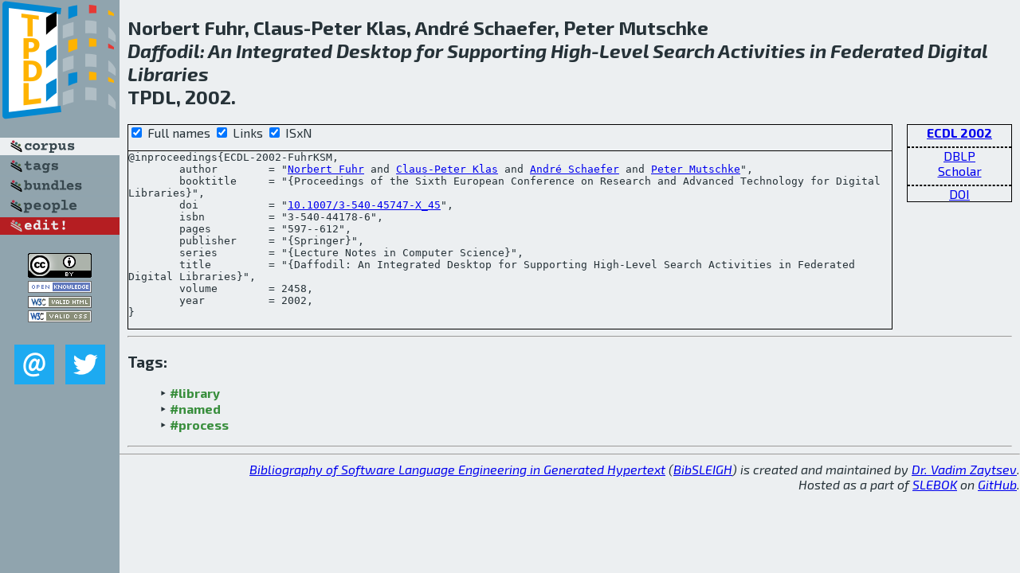

--- FILE ---
content_type: text/html; charset=utf-8
request_url: http://bibtex.github.io/ECDL-2002-FuhrKSM.html
body_size: 2100
content:
<!DOCTYPE html>
<html>
<head>
	<meta http-equiv="Content-Type" content="text/html; charset=UTF-8"/>
	<meta name="keywords" content="software linguistics, software language engineering, book of knowledge, glossary, academic publications, scientific research, open knowledge, open science"/>
	<title>BibSLEIGH — Daffodil: An Integrated Desktop for Supporting High-Level Search Activities in Federated Digital Libraries</title>
	<link href="stuff/bib.css" rel="stylesheet" type="text/css"/>
	<link href='http://fonts.googleapis.com/css?family=Exo+2:400,700,400italic,700italic' rel='stylesheet' type='text/css'>
	<script src="stuff/jquery.min.js" type="text/javascript"></script>
</head>
<body>
<div class="left">
	<a href="index.html"><img src="stuff/tpdl.png" alt="Daffodil: An Integrated Desktop for Supporting High-Level Search Activities in Federated Digital Libraries" title="Daffodil: An Integrated Desktop for Supporting High-Level Search Activities in Federated Digital Libraries" class="pad"/></a>

	<div class="pad">
		<a href="index.html"><img src="stuff/a-corpus.png" alt="BibSLEIGH corpus" title="All papers in the corpus"/></a><br/>
		<a href="tag/index.html"><img src="stuff/p-tags.png" alt="BibSLEIGH tags" title="All known tags"/></a><br/>
		<a href="bundle/index.html"><img src="stuff/p-bundles.png" alt="BibSLEIGH bundles" title="All selected bundles"/></a><br/>
		<a href="person/index.html"><img src="stuff/p-people.png" alt="BibSLEIGH people" title="All contributors"/></a><br/>
<a href="https://github.com/slebok/bibsleigh/edit/master/corpus/DATA\2002\ECDL-2002\ECDL-2002-FuhrKSM.json"><img src="stuff/edit.png" alt="EDIT!" title="EDIT!"/></a>
	</div>
	<a href="http://creativecommons.org/licenses/by/4.0/" title="CC-BY"><img src="stuff/cc-by.png" alt="CC-BY"/></a><br/>
	<a href="http://opendatacommons.org/licenses/by/summary/" title="Open Knowledge"><img src="stuff/open-knowledge.png" alt="Open Knowledge" /></a><br/>
	<a href="http://validator.w3.org/check/referer" title="XHTML 1.0 W3C Rec"><img src="stuff/xhtml.png" alt="XHTML 1.0 W3C Rec" /></a><br/>
	<a href="http://jigsaw.w3.org/css-validator/check/referer" title="CSS 2.1 W3C CanRec"><img src="stuff/css.png" alt="CSS 2.1 W3C CanRec" class="pad" /></a><br/>
	<div class="sm">
		<a href="mailto:vadim@grammarware.net"><img src="stuff/email.png" alt="email" title="Complain!" /></a>
		<a href="https://twitter.com/intent/tweet?screen_name=grammarware"><img src="stuff/twitter.png" alt="twitter" title="Mention!" /></a>
	</div>

</div>
<div class="main">
<h2>Norbert Fuhr, Claus-Peter Klas, André Schaefer, Peter Mutschke<br/><em><a href="word/daffodil.html">Daffodil</a>: An <a href="word/integr.html">Integrated</a> <a href="word/desktop.html">Desktop</a> for <a href="word/support.html">Supporting</a> <a href="word/high.html">High</a>-<a href="word/level.html">Level</a> <a href="word/search.html">Search</a> <a href="word/activ.html">Activities</a> in <a href="word/feder.html">Federated</a> <a href="word/digit.html">Digital</a> <a href="word/librari.html">Libraries</a></em><br/>TPDL, 2002.</h2>
<div class="rbox">
<strong><a href="ECDL-2002.html">ECDL 2002</a></strong><hr/><a href="http://dblp.org/rec/html/conf/ercimdl/FuhrKSM02">DBLP</a><br/>
<a href="https://scholar.google.com/scholar?q=%22Daffodil:+An+Integrated+Desktop+for+Supporting+High-Level+Search+Activities+in+Federated+Digital+Libraries%22">Scholar</a><hr/><a href="http://dx.doi.org/10.1007/3-540-45747-X_45">DOI</a>
</div>
<div class="pre"><form action="#">
	<input type="checkbox" checked="checked" onClick="$('#booktitle').text(this.checked?'Proceedings of the Sixth European Conference on Research and Advanced Technology for Digital Libraries':'ECDL');$('#series').text(this.checked?'Lecture Notes in Computer Science':'LNCS');"/> Full names
	<input type="checkbox" checked="checked" onClick="(this.checked)?$('.uri').show():$('.uri').hide();"/> Links
	<input type="checkbox" checked="checked" onClick="(this.checked)?$('#isbn').show():$('#isbn').hide();"/> ISxN
	</form><pre>@inproceedings{ECDL-2002-FuhrKSM,
	author        = "<a href="person/Norbert_Fuhr.html">Norbert Fuhr</a> and <a href="person/Claus-Peter_Klas.html">Claus-Peter Klas</a> and <a href="person/Andre_Schaefer.html">André Schaefer</a> and <a href="person/Peter_Mutschke.html">Peter Mutschke</a>",
	booktitle     = "{<span id="booktitle">Proceedings of the Sixth European Conference on Research and Advanced Technology for Digital Libraries</span>}",
<span class="uri">	doi           = "<a href="http://dx.doi.org/10.1007/3-540-45747-X_45">10.1007/3-540-45747-X_45</a>",
</span><span id="isbn">	isbn          = "3-540-44178-6",
</span>	pages         = "597--612",
	publisher     = "{Springer}",
	series        = "{<span id="series">Lecture Notes in Computer Science</span>}",
	title         = "{Daffodil: An Integrated Desktop for Supporting High-Level Search Activities in Federated Digital Libraries}",
	volume        = 2458,
	year          = 2002,
}</pre>
</div>
<hr/>
<h3>Tags:</h3><ul class="tri"><li class="tag"><a href="tag/library.html">#library</a></li>
<li class="tag"><a href="tag/named.html">#named</a></li>
<li class="tag"><a href="tag/process.html">#process</a></li></ul><hr/>
</div>
<hr style="clear:both"/>
<div class="last">
	<em>
		<a href="http://bibtex.github.io">Bibliography of Software Language Engineering in Generated Hypertext</a>
		(<a href="http://github.com/slebok/bibsleigh">BibSLEIGH</a>) is
		created and maintained by <a href="http://grammarware.github.io/">Dr. Vadim Zaytsev</a>.<br/>
		Hosted as a part of <a href="http://slebok.github.io/">SLEBOK</a> on <a href="http://www.github.com/">GitHub</a>.
	</em>
</div>
</body>
</html>